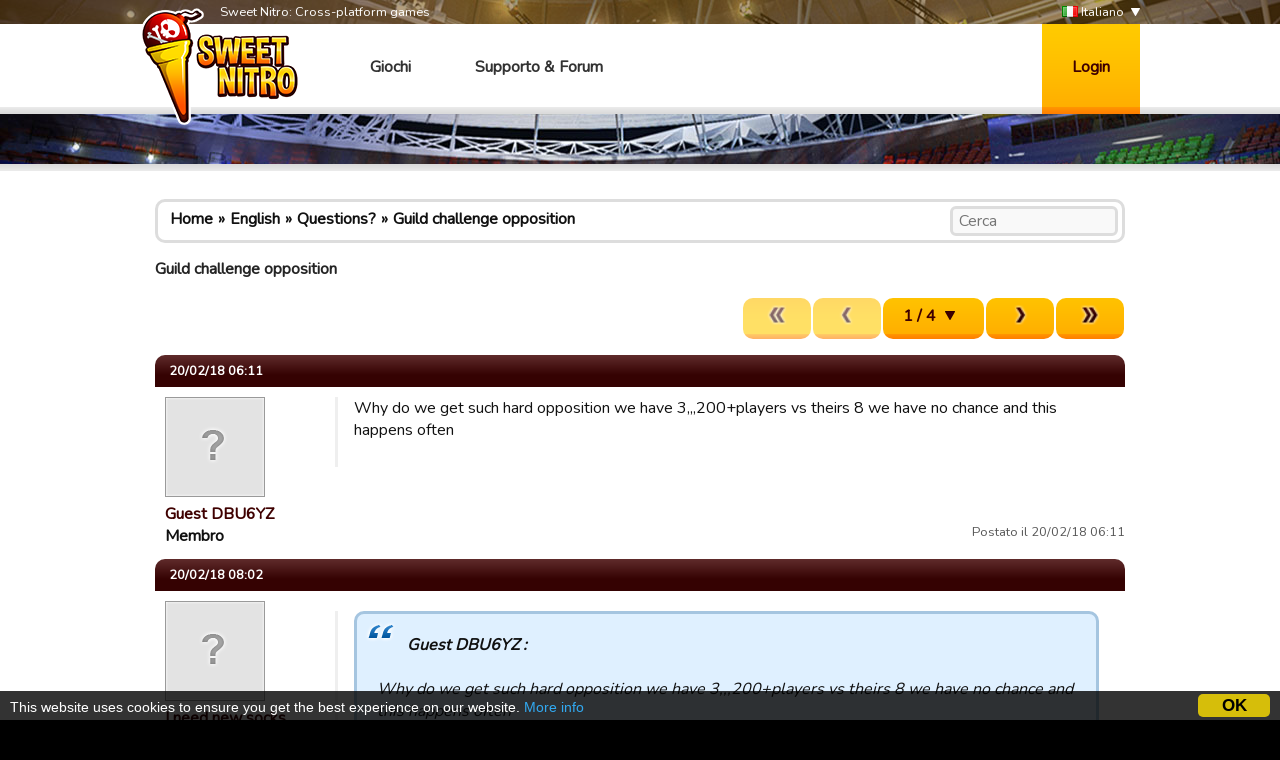

--- FILE ---
content_type: text/html; charset=utf-8
request_url: https://www.google.com/recaptcha/api2/aframe
body_size: 267
content:
<!DOCTYPE HTML><html><head><meta http-equiv="content-type" content="text/html; charset=UTF-8"></head><body><script nonce="DAnDHzQKlu-pM0o8TEfYAQ">/** Anti-fraud and anti-abuse applications only. See google.com/recaptcha */ try{var clients={'sodar':'https://pagead2.googlesyndication.com/pagead/sodar?'};window.addEventListener("message",function(a){try{if(a.source===window.parent){var b=JSON.parse(a.data);var c=clients[b['id']];if(c){var d=document.createElement('img');d.src=c+b['params']+'&rc='+(localStorage.getItem("rc::a")?sessionStorage.getItem("rc::b"):"");window.document.body.appendChild(d);sessionStorage.setItem("rc::e",parseInt(sessionStorage.getItem("rc::e")||0)+1);localStorage.setItem("rc::h",'1768875052847');}}}catch(b){}});window.parent.postMessage("_grecaptcha_ready", "*");}catch(b){}</script></body></html>